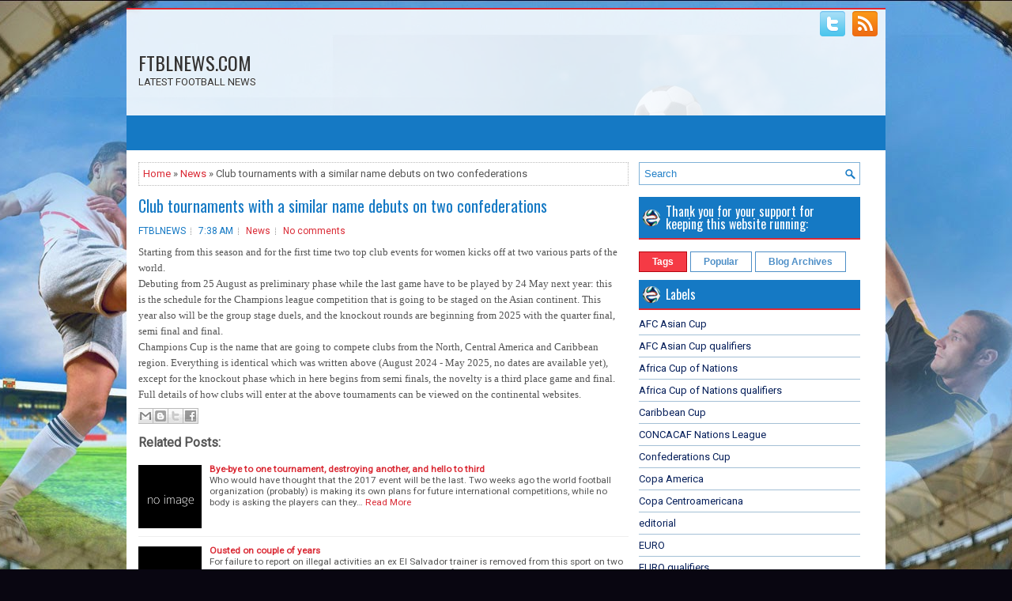

--- FILE ---
content_type: text/javascript; charset=UTF-8
request_url: https://www.ftblnews.com/feeds/posts/summary/-/News?alt=json-in-script&orderby=updated&max-results=0&callback=randomRelatedIndex
body_size: 713
content:
// API callback
randomRelatedIndex({"version":"1.0","encoding":"UTF-8","feed":{"xmlns":"http://www.w3.org/2005/Atom","xmlns$openSearch":"http://a9.com/-/spec/opensearchrss/1.0/","xmlns$blogger":"http://schemas.google.com/blogger/2008","xmlns$georss":"http://www.georss.org/georss","xmlns$gd":"http://schemas.google.com/g/2005","xmlns$thr":"http://purl.org/syndication/thread/1.0","id":{"$t":"tag:blogger.com,1999:blog-473026625975194531"},"updated":{"$t":"2025-07-04T02:53:39.547+02:00"},"category":[{"term":"News"},{"term":"UEFA Champions League"},{"term":"UEFA Europa League"},{"term":"UEFA Conference League"},{"term":"Africa Cup of Nations"},{"term":"World Cup"},{"term":"EURO"},{"term":"Copa America"},{"term":"CONCACAF Nations League"},{"term":"WC Qualifiers - Asia"},{"term":"FIFA Club World Cup"},{"term":"Africa Cup of Nations qualifiers"},{"term":"AFC Asian Cup"},{"term":"WC Qualifiers - CONMEBOL"},{"term":"UEFA Nations League"},{"term":"Gold Cup"},{"term":"WC Qualifiers - Europe"},{"term":"AFC Asian Cup qualifiers"},{"term":"WC Qualifiers - CONCACAF"},{"term":"WC Qualifiers - Africa"},{"term":"EURO qualifiers"},{"term":"WC Qualifiers - Oceania"},{"term":"Caribbean Cup"},{"term":"editorial"},{"term":"UEFA Super Cup"},{"term":"Confederations Cup"},{"term":"Gold Cup qualifiers"},{"term":"Copa Centroamericana"},{"term":"OFC Nations Cup"},{"term":"FIFA Intercontinental Cup"},{"term":"UEFA Europa League 2"}],"title":{"type":"text","$t":"FTBLNEWS.COM"},"subtitle":{"type":"html","$t":"LATEST FOOTBALL NEWS"},"link":[{"rel":"http://schemas.google.com/g/2005#feed","type":"application/atom+xml","href":"https:\/\/www.ftblnews.com\/feeds\/posts\/summary"},{"rel":"self","type":"application/atom+xml","href":"https:\/\/www.blogger.com\/feeds\/473026625975194531\/posts\/summary\/-\/News?alt=json-in-script\u0026max-results=0\u0026orderby=updated"},{"rel":"alternate","type":"text/html","href":"https:\/\/www.ftblnews.com\/search\/label\/News"},{"rel":"hub","href":"http://pubsubhubbub.appspot.com/"}],"author":[{"name":{"$t":"Unknown"},"email":{"$t":"noreply@blogger.com"},"gd$image":{"rel":"http://schemas.google.com/g/2005#thumbnail","width":"16","height":"16","src":"https:\/\/img1.blogblog.com\/img\/b16-rounded.gif"}}],"generator":{"version":"7.00","uri":"http://www.blogger.com","$t":"Blogger"},"openSearch$totalResults":{"$t":"1424"},"openSearch$startIndex":{"$t":"1"},"openSearch$itemsPerPage":{"$t":"0"}}});

--- FILE ---
content_type: text/javascript; charset=UTF-8
request_url: https://www.ftblnews.com/feeds/posts/summary/-/News?alt=json-in-script&orderby=updated&start-index=784&max-results=5&callback=showRelatedPost
body_size: 2392
content:
// API callback
showRelatedPost({"version":"1.0","encoding":"UTF-8","feed":{"xmlns":"http://www.w3.org/2005/Atom","xmlns$openSearch":"http://a9.com/-/spec/opensearchrss/1.0/","xmlns$blogger":"http://schemas.google.com/blogger/2008","xmlns$georss":"http://www.georss.org/georss","xmlns$gd":"http://schemas.google.com/g/2005","xmlns$thr":"http://purl.org/syndication/thread/1.0","id":{"$t":"tag:blogger.com,1999:blog-473026625975194531"},"updated":{"$t":"2025-07-04T02:53:39.547+02:00"},"category":[{"term":"News"},{"term":"UEFA Champions League"},{"term":"UEFA Europa League"},{"term":"UEFA Conference League"},{"term":"Africa Cup of Nations"},{"term":"World Cup"},{"term":"EURO"},{"term":"Copa America"},{"term":"CONCACAF Nations League"},{"term":"WC Qualifiers - Asia"},{"term":"FIFA Club World Cup"},{"term":"Africa Cup of Nations qualifiers"},{"term":"AFC Asian Cup"},{"term":"WC Qualifiers - CONMEBOL"},{"term":"UEFA Nations League"},{"term":"Gold Cup"},{"term":"WC Qualifiers - Europe"},{"term":"AFC Asian Cup qualifiers"},{"term":"WC Qualifiers - CONCACAF"},{"term":"WC Qualifiers - Africa"},{"term":"EURO qualifiers"},{"term":"WC Qualifiers - Oceania"},{"term":"Caribbean Cup"},{"term":"editorial"},{"term":"UEFA Super Cup"},{"term":"Confederations Cup"},{"term":"Gold Cup qualifiers"},{"term":"Copa Centroamericana"},{"term":"OFC Nations Cup"},{"term":"FIFA Intercontinental Cup"},{"term":"UEFA Europa League 2"}],"title":{"type":"text","$t":"FTBLNEWS.COM"},"subtitle":{"type":"html","$t":"LATEST FOOTBALL NEWS"},"link":[{"rel":"http://schemas.google.com/g/2005#feed","type":"application/atom+xml","href":"https:\/\/www.ftblnews.com\/feeds\/posts\/summary"},{"rel":"self","type":"application/atom+xml","href":"https:\/\/www.blogger.com\/feeds\/473026625975194531\/posts\/summary\/-\/News?alt=json-in-script\u0026start-index=784\u0026max-results=5\u0026orderby=updated"},{"rel":"alternate","type":"text/html","href":"https:\/\/www.ftblnews.com\/search\/label\/News"},{"rel":"hub","href":"http://pubsubhubbub.appspot.com/"},{"rel":"previous","type":"application/atom+xml","href":"https:\/\/www.blogger.com\/feeds\/473026625975194531\/posts\/summary\/-\/News\/-\/News?alt=json-in-script\u0026start-index=779\u0026max-results=5\u0026orderby=updated"},{"rel":"next","type":"application/atom+xml","href":"https:\/\/www.blogger.com\/feeds\/473026625975194531\/posts\/summary\/-\/News\/-\/News?alt=json-in-script\u0026start-index=789\u0026max-results=5\u0026orderby=updated"}],"author":[{"name":{"$t":"Unknown"},"email":{"$t":"noreply@blogger.com"},"gd$image":{"rel":"http://schemas.google.com/g/2005#thumbnail","width":"16","height":"16","src":"https:\/\/img1.blogblog.com\/img\/b16-rounded.gif"}}],"generator":{"version":"7.00","uri":"http://www.blogger.com","$t":"Blogger"},"openSearch$totalResults":{"$t":"1424"},"openSearch$startIndex":{"$t":"784"},"openSearch$itemsPerPage":{"$t":"5"},"entry":[{"id":{"$t":"tag:blogger.com,1999:blog-473026625975194531.post-8827995944698906240"},"published":{"$t":"2018-05-13T04:45:00.000+02:00"},"updated":{"$t":"2018-05-13T04:45:11.779+02:00"},"category":[{"scheme":"http://www.blogger.com/atom/ns#","term":"News"}],"title":{"type":"text","$t":"Harsh punishment"},"summary":{"type":"text","$t":"It all started with fouling a player, which afterwards the whistle remained silent while he was lying on the grass.\u0026nbsp;Then 'our hero' started problems with: spitting the lines-man as well as the fourth referee, and soon after followed curses, attacks, physical threats...thus at the end, normally, received a red card.\nThis is the story of Arda Turan, a Basaksehir player who was removed from the"},"link":[{"rel":"replies","type":"application/atom+xml","href":"https:\/\/www.ftblnews.com\/feeds\/8827995944698906240\/comments\/default","title":"Post Comments"},{"rel":"replies","type":"text/html","href":"https:\/\/www.ftblnews.com\/2018\/05\/harsh-punishment.html#comment-form","title":"0 Comments"},{"rel":"edit","type":"application/atom+xml","href":"https:\/\/www.blogger.com\/feeds\/473026625975194531\/posts\/default\/8827995944698906240"},{"rel":"self","type":"application/atom+xml","href":"https:\/\/www.blogger.com\/feeds\/473026625975194531\/posts\/default\/8827995944698906240"},{"rel":"alternate","type":"text/html","href":"https:\/\/www.ftblnews.com\/2018\/05\/harsh-punishment.html","title":"Harsh punishment"}],"author":[{"name":{"$t":"Unknown"},"email":{"$t":"noreply@blogger.com"},"gd$image":{"rel":"http://schemas.google.com/g/2005#thumbnail","width":"16","height":"16","src":"https:\/\/img1.blogblog.com\/img\/b16-rounded.gif"}}],"thr$total":{"$t":"0"}},{"id":{"$t":"tag:blogger.com,1999:blog-473026625975194531.post-6808673916479392087"},"published":{"$t":"2018-05-12T04:20:00.000+02:00"},"updated":{"$t":"2018-05-12T04:20:42.331+02:00"},"category":[{"scheme":"http://www.blogger.com/atom/ns#","term":"News"}],"title":{"type":"text","$t":"Same rivals - foreign referees"},"summary":{"type":"text","$t":"AEK and PAOK are going to meet again, but this time on another tournament in Greece. These two teams are going to face each other again after the suspended game, which hapenned in March that saw the Super league championship got abandoned due to chaotic scenes on the pitch in Thessaloniki. On Saturday, 12 May from 19.30 CET the derby will be anewed at the Cup final in Athens. In order not to have"},"link":[{"rel":"replies","type":"application/atom+xml","href":"https:\/\/www.ftblnews.com\/feeds\/6808673916479392087\/comments\/default","title":"Post Comments"},{"rel":"replies","type":"text/html","href":"https:\/\/www.ftblnews.com\/2018\/05\/same-rivals-foreign-referees.html#comment-form","title":"0 Comments"},{"rel":"edit","type":"application/atom+xml","href":"https:\/\/www.blogger.com\/feeds\/473026625975194531\/posts\/default\/6808673916479392087"},{"rel":"self","type":"application/atom+xml","href":"https:\/\/www.blogger.com\/feeds\/473026625975194531\/posts\/default\/6808673916479392087"},{"rel":"alternate","type":"text/html","href":"https:\/\/www.ftblnews.com\/2018\/05\/same-rivals-foreign-referees.html","title":"Same rivals - foreign referees"}],"author":[{"name":{"$t":"Unknown"},"email":{"$t":"noreply@blogger.com"},"gd$image":{"rel":"http://schemas.google.com/g/2005#thumbnail","width":"16","height":"16","src":"https:\/\/img1.blogblog.com\/img\/b16-rounded.gif"}}],"thr$total":{"$t":"0"}},{"id":{"$t":"tag:blogger.com,1999:blog-473026625975194531.post-9117552562862375263"},"published":{"$t":"2018-05-10T03:38:00.000+02:00"},"updated":{"$t":"2018-05-10T03:40:35.948+02:00"},"category":[{"scheme":"http://www.blogger.com/atom/ns#","term":"News"}],"title":{"type":"text","$t":"Ousted on couple of years"},"summary":{"type":"text","$t":"For failure to report on illegal activities an ex El Salvador trainer is removed from this sport on two years. Ramon Maradiaga forgot to mention to the world football organization an agreed result before it even played, thus seven days ago he is punished from football on 24 months. The 63-year-old failed to point out a known result to FIFA from 2016, when his team played a World Cup qualifying "},"link":[{"rel":"replies","type":"application/atom+xml","href":"https:\/\/www.ftblnews.com\/feeds\/9117552562862375263\/comments\/default","title":"Post Comments"},{"rel":"replies","type":"text/html","href":"https:\/\/www.ftblnews.com\/2018\/05\/ousted-on-couple-of-years.html#comment-form","title":"0 Comments"},{"rel":"edit","type":"application/atom+xml","href":"https:\/\/www.blogger.com\/feeds\/473026625975194531\/posts\/default\/9117552562862375263"},{"rel":"self","type":"application/atom+xml","href":"https:\/\/www.blogger.com\/feeds\/473026625975194531\/posts\/default\/9117552562862375263"},{"rel":"alternate","type":"text/html","href":"https:\/\/www.ftblnews.com\/2018\/05\/ousted-on-couple-of-years.html","title":"Ousted on couple of years"}],"author":[{"name":{"$t":"Unknown"},"email":{"$t":"noreply@blogger.com"},"gd$image":{"rel":"http://schemas.google.com/g/2005#thumbnail","width":"16","height":"16","src":"https:\/\/img1.blogblog.com\/img\/b16-rounded.gif"}}],"thr$total":{"$t":"0"}},{"id":{"$t":"tag:blogger.com,1999:blog-473026625975194531.post-4955850992721951046"},"published":{"$t":"2018-05-07T02:26:00.001+02:00"},"updated":{"$t":"2018-05-07T02:26:31.522+02:00"},"category":[{"scheme":"http://www.blogger.com/atom/ns#","term":"News"}],"title":{"type":"text","$t":"Bye-bye to one tournament, destroying another, and hello to third"},"summary":{"type":"text","$t":"Who would have thought that the 2017 event will be the last. Two weeks ago the world football organization (probably) is making its own plans for future international competitions, while no body is asking the players can they keep this tempo.\n- Due to very poor ratings and sagging popularity FIFA has decided to completely abolish the Confederations Cup. Thus, champions from six regions played its"},"link":[{"rel":"replies","type":"application/atom+xml","href":"https:\/\/www.ftblnews.com\/feeds\/4955850992721951046\/comments\/default","title":"Post Comments"},{"rel":"replies","type":"text/html","href":"https:\/\/www.ftblnews.com\/2018\/05\/bye-bye-to-one-tournament-destroying.html#comment-form","title":"0 Comments"},{"rel":"edit","type":"application/atom+xml","href":"https:\/\/www.blogger.com\/feeds\/473026625975194531\/posts\/default\/4955850992721951046"},{"rel":"self","type":"application/atom+xml","href":"https:\/\/www.blogger.com\/feeds\/473026625975194531\/posts\/default\/4955850992721951046"},{"rel":"alternate","type":"text/html","href":"https:\/\/www.ftblnews.com\/2018\/05\/bye-bye-to-one-tournament-destroying.html","title":"Bye-bye to one tournament, destroying another, and hello to third"}],"author":[{"name":{"$t":"Unknown"},"email":{"$t":"noreply@blogger.com"},"gd$image":{"rel":"http://schemas.google.com/g/2005#thumbnail","width":"16","height":"16","src":"https:\/\/img1.blogblog.com\/img\/b16-rounded.gif"}}],"thr$total":{"$t":"0"}},{"id":{"$t":"tag:blogger.com,1999:blog-473026625975194531.post-2610848276671009512"},"published":{"$t":"2018-05-06T04:00:00.000+02:00"},"updated":{"$t":"2018-05-06T04:00:44.164+02:00"},"category":[{"scheme":"http://www.blogger.com/atom/ns#","term":"News"}],"title":{"type":"text","$t":"Thrown out from EuroCups"},"summary":{"type":"text","$t":"In the past 14 days UEFA have expelled two teams in a total on five years from both European league competitions. One of them is 'less' known, while the other is a giant, and both of them are having financial difficulties of various meanings.\nA club in Switzerland from the same city - Sion was thrown out for forgetting to pay money for a transfer. They are banned for two seasons plus its "},"link":[{"rel":"replies","type":"application/atom+xml","href":"https:\/\/www.ftblnews.com\/feeds\/2610848276671009512\/comments\/default","title":"Post Comments"},{"rel":"replies","type":"text/html","href":"https:\/\/www.ftblnews.com\/2018\/05\/thrown-out-from-eurocups.html#comment-form","title":"0 Comments"},{"rel":"edit","type":"application/atom+xml","href":"https:\/\/www.blogger.com\/feeds\/473026625975194531\/posts\/default\/2610848276671009512"},{"rel":"self","type":"application/atom+xml","href":"https:\/\/www.blogger.com\/feeds\/473026625975194531\/posts\/default\/2610848276671009512"},{"rel":"alternate","type":"text/html","href":"https:\/\/www.ftblnews.com\/2018\/05\/thrown-out-from-eurocups.html","title":"Thrown out from EuroCups"}],"author":[{"name":{"$t":"Unknown"},"email":{"$t":"noreply@blogger.com"},"gd$image":{"rel":"http://schemas.google.com/g/2005#thumbnail","width":"16","height":"16","src":"https:\/\/img1.blogblog.com\/img\/b16-rounded.gif"}}],"thr$total":{"$t":"0"}}]}});